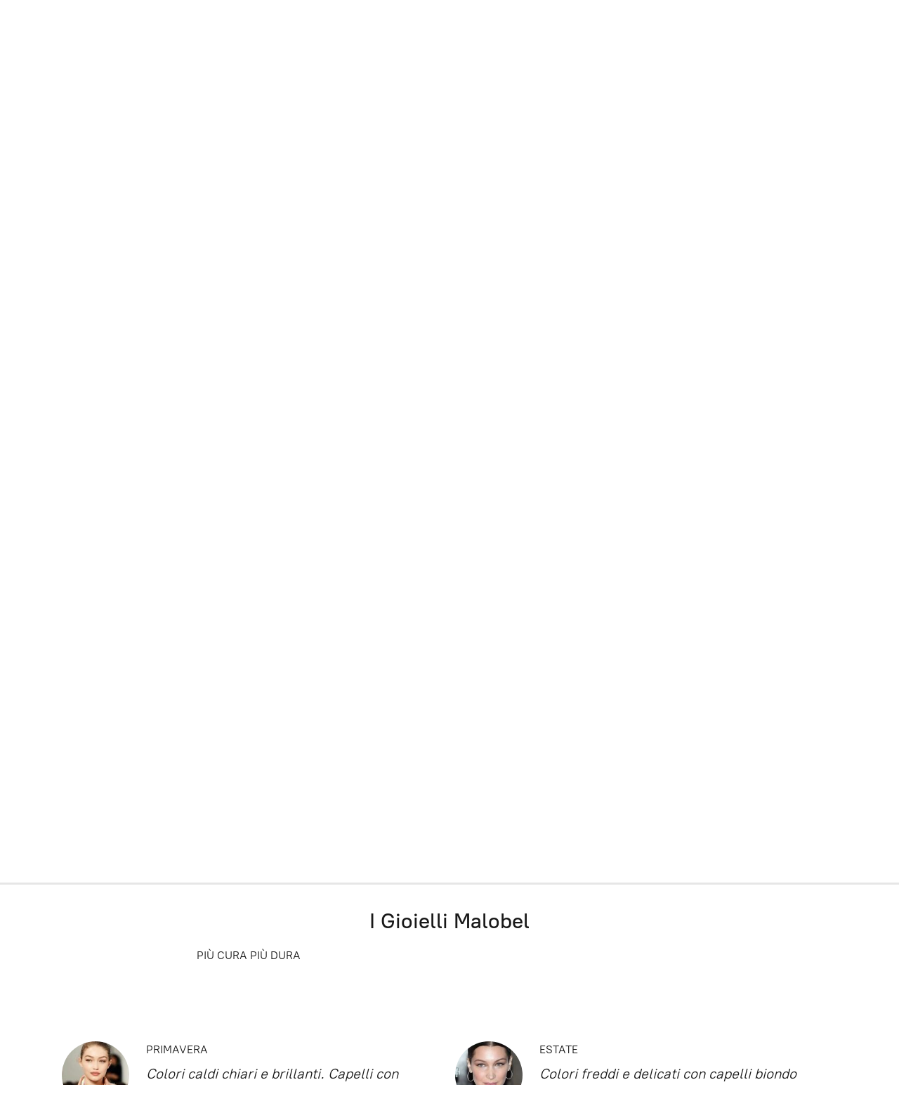

--- FILE ---
content_type: application/javascript;charset=utf-8
request_url: https://app.ecwid.com/categories.js?ownerid=47523157&jsonp=menu.fill
body_size: 812
content:
menu.fill([{"id":126179002,"name":"ACCIAIO E OTTONE","nameForUrl":"ACCIAIO E OTTONE","link":"#!/ACCIAIO-E-OTTONE/c/126179002","slug":"acciaio-e-ottone","dataLevel":1,"sub":[{"id":188606504,"name":"NUOVI ARRIVI ","nameForUrl":"NUOVI ARRIVI ","link":"#!/NUOVI-ARRIVI/c/188606504","slug":"nuovi-arrivi","dataLevel":2,"sub":null},{"id":127344501,"name":"Orecchini","nameForUrl":"Orecchini","link":"#!/Orecchini/c/127344501","slug":"orecchini","dataLevel":2,"sub":null},{"id":155489254,"name":"Collane ","nameForUrl":"Collane ","link":"#!/Collane/c/155489254","slug":"collane","dataLevel":2,"sub":null},{"id":177587152,"name":"Bracciali ","nameForUrl":"Bracciali ","link":"#!/Bracciali/c/177587152","slug":"bracciali","dataLevel":2,"sub":null},{"id":176768515,"name":"ANELLI ","nameForUrl":"ANELLI ","link":"#!/ANELLI/c/176768515","slug":"anelli-176768515","dataLevel":2,"sub":null}]},{"id":176200892,"name":"COLLEZIONE M’APPARTIENI","nameForUrl":"COLLEZIONE M’APPARTIENI","link":"#!/COLLEZIONE-M’APPARTIENI/c/176200892","slug":"collezione-mappartieni","dataLevel":1,"sub":[{"id":182251751,"name":"PRE-ORDER","nameForUrl":"PRE-ORDER","link":"#!/PRE-ORDER/c/182251751","slug":"pre-order","dataLevel":2,"sub":null},{"id":189169251,"name":"⭐️","nameForUrl":"⭐️","link":"#!/⭐️/c/189169251","slug":"⭐️","dataLevel":2,"sub":null},{"id":189170001,"name":"🍁","nameForUrl":"🍁","link":"#!/🍁/c/189170001","slug":"🍁","dataLevel":2,"sub":null},{"id":189168502,"name":"🤎","nameForUrl":"🤎","link":"#!/🤎/c/189168502","slug":"🤎","dataLevel":2,"sub":null},{"id":189170002,"name":"🧡","nameForUrl":"🧡","link":"#!/🧡/c/189170002","slug":"🧡","dataLevel":2,"sub":null}]},{"id":126175005,"name":"COLLEZIONE SOLELUNA","nameForUrl":"COLLEZIONE SOLELUNA","link":"#!/COLLEZIONE-SOLELUNA/c/126175005","slug":"collezione-soleluna-126175005","dataLevel":1,"sub":[{"id":155330756,"name":"SOLELUNA","nameForUrl":"SOLELUNA","link":"#!/SOLELUNA/c/155330756","slug":"soleluna","dataLevel":2,"sub":[{"id":151692001,"name":"Collezione Soleluna","nameForUrl":"Collezione Soleluna","link":"#!/Collezione-Soleluna/c/151692001","slug":"collezione-soleluna","dataLevel":3,"sub":null}]},{"id":81309391,"name":"Cerchietti Slim ","nameForUrl":"Cerchietti Slim ","link":"#!/Cerchietti-Slim/c/81309391","slug":"cerchietti-slim","dataLevel":2,"sub":null},{"id":163008503,"name":"FEDINE SOTTILI","nameForUrl":"FEDINE SOTTILI","link":"#!/FEDINE-SOTTILI/c/163008503","slug":"fedine-sottili","dataLevel":2,"sub":null}]}]);


--- FILE ---
content_type: application/javascript; charset=utf-8
request_url: https://cs.iubenda.com/cookie-solution/confs/js/52734099.js
body_size: -126
content:
_iub.csRC = { consApiKey: 'jApBDgslTlFDG0g9q3cK5gYpyxYSR9rZ', showBranding: false, publicId: '9d247380-6db6-11ee-8bfc-5ad8d8c564c0', accessibilityWidget: { sitePublicId: '9d247380-6db6-11ee-8bfc-5ad8d8c564c0', position: 'bottom-left', fillColor: '#0B513C', backgroundColor: '#FFFFFF' }, hasAccessibilityWidget: true, floatingGroup: false };
_iub.csEnabled = true;
_iub.csPurposes = [5,1];
_iub.cpUpd = 1750838717;
_iub.csT = 0.05;
_iub.googleConsentModeV2 = true;
_iub.totalNumberOfProviders = 14;
